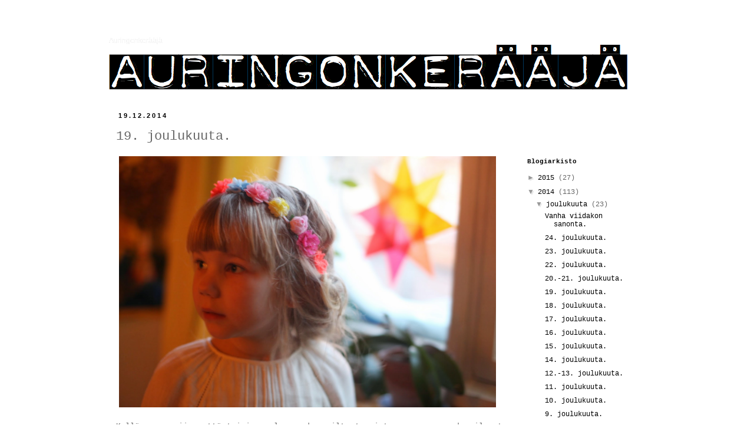

--- FILE ---
content_type: text/html; charset=UTF-8
request_url: https://auringonkeraaja.blogspot.com/2014/12/19-joulukuuta.html
body_size: 11511
content:
<!DOCTYPE html>
<html class='v2' dir='ltr' xmlns='http://www.w3.org/1999/xhtml' xmlns:b='http://www.google.com/2005/gml/b' xmlns:data='http://www.google.com/2005/gml/data' xmlns:expr='http://www.google.com/2005/gml/expr'>
<head>
<link href='https://www.blogger.com/static/v1/widgets/335934321-css_bundle_v2.css' rel='stylesheet' type='text/css'/>
<script type='text/javascript'>

  var _gaq = _gaq || [];
  _gaq.push(['_setAccount', 'UA-44734851-1']);
  _gaq.push(['_setDomainName', 'auringonkeraaja.blogspot.fi']);
  _gaq.push(['_setAllowLinker', true]);
  _gaq.push(['_trackPageview']);

  (function() {
    var ga = document.createElement('script'); ga.type = 'text/javascript'; ga.async = true;
    ga.src = ('https:' == document.location.protocol ? 'https://ssl' : 'http://www') + '.google-analytics.com/ga.js';
    var s = document.getElementsByTagName('script')[0]; s.parentNode.insertBefore(ga, s);
  })();

</script>
<meta content='width=1100' name='viewport'/>
<meta content='text/html; charset=UTF-8' http-equiv='Content-Type'/>
<meta content='blogger' name='generator'/>
<link href='https://auringonkeraaja.blogspot.com/favicon.ico' rel='icon' type='image/x-icon'/>
<link href='http://auringonkeraaja.blogspot.com/2014/12/19-joulukuuta.html' rel='canonical'/>
<link rel="alternate" type="application/atom+xml" title="Auringonkerääjä - Atom" href="https://auringonkeraaja.blogspot.com/feeds/posts/default" />
<link rel="alternate" type="application/rss+xml" title="Auringonkerääjä - RSS" href="https://auringonkeraaja.blogspot.com/feeds/posts/default?alt=rss" />
<link rel="service.post" type="application/atom+xml" title="Auringonkerääjä - Atom" href="https://draft.blogger.com/feeds/5002503383471277284/posts/default" />

<link rel="alternate" type="application/atom+xml" title="Auringonkerääjä - Atom" href="https://auringonkeraaja.blogspot.com/feeds/1644121989684960870/comments/default" />
<!--Can't find substitution for tag [blog.ieCssRetrofitLinks]-->
<link href='https://blogger.googleusercontent.com/img/b/R29vZ2xl/AVvXsEgcyPKTUnEP3akvmKuRBZGuyTjGhkqA7P-9qfLI2B-RnfTeI-d-3VRwiY4g8x35MdNHpbJqM1oeXspzWw1UqDu9XXUYDZTEVr897OHcpTmB9MlopI8ihCOq_ySUobSvN32L_gKp6Sd3XTsJ/s1600/IMG_9320.JPG' rel='image_src'/>
<meta content='http://auringonkeraaja.blogspot.com/2014/12/19-joulukuuta.html' property='og:url'/>
<meta content='19. joulukuuta.' property='og:title'/>
<meta content='   Kyllä se on niin, että toisinaan lapsen kasvoilta tunnistaa ne vauvavuoden ilmeet aivan täysin. Niin kuin tänään, kun aamulla laitettiin ...' property='og:description'/>
<meta content='https://blogger.googleusercontent.com/img/b/R29vZ2xl/AVvXsEgcyPKTUnEP3akvmKuRBZGuyTjGhkqA7P-9qfLI2B-RnfTeI-d-3VRwiY4g8x35MdNHpbJqM1oeXspzWw1UqDu9XXUYDZTEVr897OHcpTmB9MlopI8ihCOq_ySUobSvN32L_gKp6Sd3XTsJ/w1200-h630-p-k-no-nu/IMG_9320.JPG' property='og:image'/>
<title>Auringonkerääjä: 19. joulukuuta.</title>
<style id='page-skin-1' type='text/css'><!--
/*
-----------------------------------------------
Blogger Template Style
Name:     Simple
Designer: Blogger
URL:      www.blogger.com
----------------------------------------------- */
/* Content
----------------------------------------------- */
body {
font: normal normal 12px 'Courier New', Courier, FreeMono, monospace;
color: #666666;
background: #ffffff none repeat scroll top left;
padding: 0 0 0 0;
}
html body .region-inner {
min-width: 0;
max-width: 100%;
width: auto;
}
h2 {
font-size: 22px;
}
a:link {
text-decoration:none;
color: #000000;
}
a:visited {
text-decoration:none;
color: #000000;
}
a:hover {
text-decoration:underline;
color: #000000;
}
.body-fauxcolumn-outer .fauxcolumn-inner {
background: transparent none repeat scroll top left;
_background-image: none;
}
.body-fauxcolumn-outer .cap-top {
position: absolute;
z-index: 1;
height: 400px;
width: 100%;
}
.body-fauxcolumn-outer .cap-top .cap-left {
width: 100%;
background: transparent none repeat-x scroll top left;
_background-image: none;
}
.content-outer {
-moz-box-shadow: 0 0 0 rgba(0, 0, 0, .15);
-webkit-box-shadow: 0 0 0 rgba(0, 0, 0, .15);
-goog-ms-box-shadow: 0 0 0 #333333;
box-shadow: 0 0 0 rgba(0, 0, 0, .15);
margin-bottom: 1px;
}
.content-inner {
padding: 10px 40px;
}
.content-inner {
background-color: #ffffff;
}
/* Header
----------------------------------------------- */
.header-outer {
background: transparent none repeat-x scroll 0 -400px;
_background-image: none;
}
.Header h1 {
font: normal normal 12px 'Trebuchet MS',Trebuchet,Verdana,sans-serif;
color: #ffffff;
text-shadow: 0 0 0 rgba(0, 0, 0, .2);
}
.Header h1 a {
color: #ffffff;
}
.Header .description {
font-size: 18px;
color: #000000;
}
.header-inner .Header .titlewrapper {
padding: 22px 0;
}
.header-inner .Header .descriptionwrapper {
padding: 0 0;
}
/* Tabs
----------------------------------------------- */
.tabs-inner .section:first-child {
border-top: 0 solid #dddddd;
}
.tabs-inner .section:first-child ul {
margin-top: -1px;
border-top: 1px solid #dddddd;
border-left: 1px solid #dddddd;
border-right: 1px solid #dddddd;
}
.tabs-inner .widget ul {
background: transparent none repeat-x scroll 0 -800px;
_background-image: none;
border-bottom: 1px solid #dddddd;
margin-top: 0;
margin-left: -30px;
margin-right: -30px;
}
.tabs-inner .widget li a {
display: inline-block;
padding: .6em 1em;
font: normal normal 12px 'Courier New', Courier, FreeMono, monospace;
color: #000000;
border-left: 1px solid #ffffff;
border-right: 1px solid #dddddd;
}
.tabs-inner .widget li:first-child a {
border-left: none;
}
.tabs-inner .widget li.selected a, .tabs-inner .widget li a:hover {
color: #000000;
background-color: #eeeeee;
text-decoration: none;
}
/* Columns
----------------------------------------------- */
.main-outer {
border-top: 0 solid transparent;
}
.fauxcolumn-left-outer .fauxcolumn-inner {
border-right: 1px solid transparent;
}
.fauxcolumn-right-outer .fauxcolumn-inner {
border-left: 1px solid transparent;
}
/* Headings
----------------------------------------------- */
div.widget > h2,
div.widget h2.title {
margin: 0 0 1em 0;
font: normal bold 11px 'Courier New', Courier, FreeMono, monospace;
color: #000000;
}
/* Widgets
----------------------------------------------- */
.widget .zippy {
color: #999999;
text-shadow: 2px 2px 1px rgba(0, 0, 0, .1);
}
.widget .popular-posts ul {
list-style: none;
}
/* Posts
----------------------------------------------- */
h2.date-header {
font: normal bold 11px Arial, Tahoma, Helvetica, FreeSans, sans-serif;
}
.date-header span {
background-color: #ffffff;
color: #000000;
padding: 0.4em;
letter-spacing: 3px;
margin: inherit;
}
.main-inner {
padding-top: 35px;
padding-bottom: 65px;
}
.main-inner .column-center-inner {
padding: 0 0;
}
.main-inner .column-center-inner .section {
margin: 0 1em;
}
.post {
margin: 0 0 45px 0;
}
h3.post-title, .comments h4 {
font: normal normal 22px 'Courier New', Courier, FreeMono, monospace;
margin: .75em 0 0;
}
.post-body {
font-size: 110%;
line-height: 1.4;
position: relative;
}
.post-body img, .post-body .tr-caption-container, .Profile img, .Image img,
.BlogList .item-thumbnail img {
padding: 2px;
background: #ffffff;
border: 1px solid #000000;
-moz-box-shadow: 1px 1px 5px rgba(0, 0, 0, .1);
-webkit-box-shadow: 1px 1px 5px rgba(0, 0, 0, .1);
box-shadow: 1px 1px 5px rgba(0, 0, 0, .1);
}
.post-body img, .post-body .tr-caption-container {
padding: 5px;
}
.post-body .tr-caption-container {
color: #000000;
}
.post-body .tr-caption-container img {
padding: 0;
background: transparent;
border: none;
-moz-box-shadow: 0 0 0 rgba(0, 0, 0, .1);
-webkit-box-shadow: 0 0 0 rgba(0, 0, 0, .1);
box-shadow: 0 0 0 rgba(0, 0, 0, .1);
}
.post-header {
margin: 0 0 1.5em;
line-height: 1.6;
font-size: 90%;
}
.post-footer {
margin: 20px -2px 0;
padding: 5px 10px;
color: #000000;
background-color: #ffffff;
border-bottom: 1px solid #ffffff;
line-height: 1.6;
font-size: 90%;
}
#comments .comment-author {
padding-top: 1.5em;
border-top: 1px solid transparent;
background-position: 0 1.5em;
}
#comments .comment-author:first-child {
padding-top: 0;
border-top: none;
}
.avatar-image-container {
margin: .2em 0 0;
}
#comments .avatar-image-container img {
border: 1px solid #000000;
}
/* Comments
----------------------------------------------- */
.comments .comments-content .icon.blog-author {
background-repeat: no-repeat;
background-image: url([data-uri]);
}
.comments .comments-content .loadmore a {
border-top: 1px solid #999999;
border-bottom: 1px solid #999999;
}
.comments .comment-thread.inline-thread {
background-color: #ffffff;
}
.comments .continue {
border-top: 2px solid #999999;
}
/* Accents
---------------------------------------------- */
.section-columns td.columns-cell {
border-left: 1px solid transparent;
}
.blog-pager {
background: transparent url(//www.blogblog.com/1kt/simple/paging_dot.png) repeat-x scroll top center;
}
.blog-pager-older-link, .home-link,
.blog-pager-newer-link {
background-color: #ffffff;
padding: 5px;
}
.footer-outer {
border-top: 1px dashed #bbbbbb;
}
/* Mobile
----------------------------------------------- */
body.mobile  {
background-size: auto;
}
.mobile .body-fauxcolumn-outer {
background: transparent none repeat scroll top left;
}
.mobile .body-fauxcolumn-outer .cap-top {
background-size: 100% auto;
}
.mobile .content-outer {
-webkit-box-shadow: 0 0 3px rgba(0, 0, 0, .15);
box-shadow: 0 0 3px rgba(0, 0, 0, .15);
}
.mobile .tabs-inner .widget ul {
margin-left: 0;
margin-right: 0;
}
.mobile .post {
margin: 0;
}
.mobile .main-inner .column-center-inner .section {
margin: 0;
}
.mobile .date-header span {
padding: 0.1em 10px;
margin: 0 -10px;
}
.mobile h3.post-title {
margin: 0;
}
.mobile .blog-pager {
background: transparent none no-repeat scroll top center;
}
.mobile .footer-outer {
border-top: none;
}
.mobile .main-inner, .mobile .footer-inner {
background-color: #ffffff;
}
.mobile-index-contents {
color: #666666;
}
.mobile-link-button {
background-color: #000000;
}
.mobile-link-button a:link, .mobile-link-button a:visited {
color: #ffffff;
}
.mobile .tabs-inner .section:first-child {
border-top: none;
}
.mobile .tabs-inner .PageList .widget-content {
background-color: #eeeeee;
color: #000000;
border-top: 1px solid #dddddd;
border-bottom: 1px solid #dddddd;
}
.mobile .tabs-inner .PageList .widget-content .pagelist-arrow {
border-left: 1px solid #dddddd;
}
.post-body img, .post-body .tr-caption-container, .Profile img,
.Image img, .BlogList .item-thumbnail img {
border: 0px;
-moz-box-shadow: 0px 0px 0px rgba(0, 0, 0, .0);
-webkit-box-shadow: 0px 0px 0px rgba(0, 0, 0, .0);
box-shadow: 0px 0px 0px rgba(0, 0, 0, .0);
border-radius: 0px 0px 0px 0px;
background: none;
}
--></style>
<style id='template-skin-1' type='text/css'><!--
body {
min-width: 990px;
}
.content-outer, .content-fauxcolumn-outer, .region-inner {
min-width: 990px;
max-width: 990px;
_width: 990px;
}
.main-inner .columns {
padding-left: 0;
padding-right: 230px;
}
.main-inner .fauxcolumn-center-outer {
left: 0;
right: 230px;
/* IE6 does not respect left and right together */
_width: expression(this.parentNode.offsetWidth -
parseInt("0") -
parseInt("230px") + 'px');
}
.main-inner .fauxcolumn-left-outer {
width: 0;
}
.main-inner .fauxcolumn-right-outer {
width: 230px;
}
.main-inner .column-left-outer {
width: 0;
right: 100%;
margin-left: -0;
}
.main-inner .column-right-outer {
width: 230px;
margin-right: -230px;
}
#layout {
min-width: 0;
}
#layout .content-outer {
min-width: 0;
width: 800px;
}
#layout .region-inner {
min-width: 0;
width: auto;
}
--></style>
<link href='https://draft.blogger.com/dyn-css/authorization.css?targetBlogID=5002503383471277284&amp;zx=423157f6-67b5-42d9-9d83-713a87cdf529' media='none' onload='if(media!=&#39;all&#39;)media=&#39;all&#39;' rel='stylesheet'/><noscript><link href='https://draft.blogger.com/dyn-css/authorization.css?targetBlogID=5002503383471277284&amp;zx=423157f6-67b5-42d9-9d83-713a87cdf529' rel='stylesheet'/></noscript>
<meta name='google-adsense-platform-account' content='ca-host-pub-1556223355139109'/>
<meta name='google-adsense-platform-domain' content='blogspot.com'/>

</head>
<body class='loading variant-simplysimple'>
<div class='navbar no-items section' id='navbar'>
</div>
<div class='body-fauxcolumns'>
<div class='fauxcolumn-outer body-fauxcolumn-outer'>
<div class='cap-top'>
<div class='cap-left'></div>
<div class='cap-right'></div>
</div>
<div class='fauxborder-left'>
<div class='fauxborder-right'></div>
<div class='fauxcolumn-inner'>
</div>
</div>
<div class='cap-bottom'>
<div class='cap-left'></div>
<div class='cap-right'></div>
</div>
</div>
</div>
<div class='content'>
<div class='content-fauxcolumns'>
<div class='fauxcolumn-outer content-fauxcolumn-outer'>
<div class='cap-top'>
<div class='cap-left'></div>
<div class='cap-right'></div>
</div>
<div class='fauxborder-left'>
<div class='fauxborder-right'></div>
<div class='fauxcolumn-inner'>
</div>
</div>
<div class='cap-bottom'>
<div class='cap-left'></div>
<div class='cap-right'></div>
</div>
</div>
</div>
<div class='content-outer'>
<div class='content-cap-top cap-top'>
<div class='cap-left'></div>
<div class='cap-right'></div>
</div>
<div class='fauxborder-left content-fauxborder-left'>
<div class='fauxborder-right content-fauxborder-right'></div>
<div class='content-inner'>
<header>
<div class='header-outer'>
<div class='header-cap-top cap-top'>
<div class='cap-left'></div>
<div class='cap-right'></div>
</div>
<div class='fauxborder-left header-fauxborder-left'>
<div class='fauxborder-right header-fauxborder-right'></div>
<div class='region-inner header-inner'>
<div class='header section' id='header'><div class='widget Header' data-version='1' id='Header1'>
<div id='header-inner' style='background-image: url("https://blogger.googleusercontent.com/img/b/R29vZ2xl/AVvXsEgifmUGp5VXclx7LgKgMhVyvWFa91QmVPzzCfmCPTgV1h03xlQ99XRq4FEJXewcOLOrecr8rS77USfEZJliJeR-1MFSBJE3oxwcQRp_mYFThwpUKZ-pksNjMDgq65EYIEc5iERRkNhEaXo/s1600/Kuvankaappaus+2012-7-18+kello+22.17.56.png"); background-position: left; width: 880px; min-height: 115px; _height: 115px; background-repeat: no-repeat; '>
<div class='titlewrapper' style='background: transparent'>
<h1 class='title' style='background: transparent; border-width: 0px'>
<a href='https://auringonkeraaja.blogspot.com/'>
Auringonkerääjä
</a>
</h1>
</div>
<div class='descriptionwrapper'>
<p class='description'><span>
</span></p>
</div>
</div>
</div></div>
</div>
</div>
<div class='header-cap-bottom cap-bottom'>
<div class='cap-left'></div>
<div class='cap-right'></div>
</div>
</div>
</header>
<div class='tabs-outer'>
<div class='tabs-cap-top cap-top'>
<div class='cap-left'></div>
<div class='cap-right'></div>
</div>
<div class='fauxborder-left tabs-fauxborder-left'>
<div class='fauxborder-right tabs-fauxborder-right'></div>
<div class='region-inner tabs-inner'>
<div class='tabs no-items section' id='crosscol'></div>
<div class='tabs no-items section' id='crosscol-overflow'></div>
</div>
</div>
<div class='tabs-cap-bottom cap-bottom'>
<div class='cap-left'></div>
<div class='cap-right'></div>
</div>
</div>
<div class='main-outer'>
<div class='main-cap-top cap-top'>
<div class='cap-left'></div>
<div class='cap-right'></div>
</div>
<div class='fauxborder-left main-fauxborder-left'>
<div class='fauxborder-right main-fauxborder-right'></div>
<div class='region-inner main-inner'>
<div class='columns fauxcolumns'>
<div class='fauxcolumn-outer fauxcolumn-center-outer'>
<div class='cap-top'>
<div class='cap-left'></div>
<div class='cap-right'></div>
</div>
<div class='fauxborder-left'>
<div class='fauxborder-right'></div>
<div class='fauxcolumn-inner'>
</div>
</div>
<div class='cap-bottom'>
<div class='cap-left'></div>
<div class='cap-right'></div>
</div>
</div>
<div class='fauxcolumn-outer fauxcolumn-left-outer'>
<div class='cap-top'>
<div class='cap-left'></div>
<div class='cap-right'></div>
</div>
<div class='fauxborder-left'>
<div class='fauxborder-right'></div>
<div class='fauxcolumn-inner'>
</div>
</div>
<div class='cap-bottom'>
<div class='cap-left'></div>
<div class='cap-right'></div>
</div>
</div>
<div class='fauxcolumn-outer fauxcolumn-right-outer'>
<div class='cap-top'>
<div class='cap-left'></div>
<div class='cap-right'></div>
</div>
<div class='fauxborder-left'>
<div class='fauxborder-right'></div>
<div class='fauxcolumn-inner'>
</div>
</div>
<div class='cap-bottom'>
<div class='cap-left'></div>
<div class='cap-right'></div>
</div>
</div>
<!-- corrects IE6 width calculation -->
<div class='columns-inner'>
<div class='column-center-outer'>
<div class='column-center-inner'>
<div class='main section' id='main'><div class='widget Blog' data-version='1' id='Blog1'>
<div class='blog-posts hfeed'>

          <div class="date-outer">
        
<h2 class='date-header'><span>19.12.2014</span></h2>

          <div class="date-posts">
        
<div class='post-outer'>
<div class='post hentry' itemscope='itemscope' itemtype='http://schema.org/BlogPosting'>
<a name='1644121989684960870'></a>
<h3 class='post-title entry-title' itemprop='name'>
19. joulukuuta.
</h3>
<div class='post-header'>
<div class='post-header-line-1'></div>
</div>
<div class='post-body entry-content' id='post-body-1644121989684960870' itemprop='articleBody'>
<div class="separator" style="clear: both; text-align: center;">
<a href="https://blogger.googleusercontent.com/img/b/R29vZ2xl/AVvXsEgcyPKTUnEP3akvmKuRBZGuyTjGhkqA7P-9qfLI2B-RnfTeI-d-3VRwiY4g8x35MdNHpbJqM1oeXspzWw1UqDu9XXUYDZTEVr897OHcpTmB9MlopI8ihCOq_ySUobSvN32L_gKp6Sd3XTsJ/s1600/IMG_9320.JPG" imageanchor="1" style="clear: left; float: left; margin-bottom: 1em; margin-right: 1em;"><img border="0" height="426" src="https://blogger.googleusercontent.com/img/b/R29vZ2xl/AVvXsEgcyPKTUnEP3akvmKuRBZGuyTjGhkqA7P-9qfLI2B-RnfTeI-d-3VRwiY4g8x35MdNHpbJqM1oeXspzWw1UqDu9XXUYDZTEVr897OHcpTmB9MlopI8ihCOq_ySUobSvN32L_gKp6Sd3XTsJ/s1600/IMG_9320.JPG" width="640" /></a></div>
<div style="text-align: justify;">
Kyllä se on niin, että toisinaan lapsen kasvoilta tunnistaa ne vauvavuoden ilmeet aivan täysin. Niin kuin tänään, kun aamulla laitettiin Aurinkoisen hiuksiin kiharaa ja valkoista juhlaleninkiä päälle. Mentiin joulujuhlaan. Ihmetyksen pystyi lukemaan lapsen kasvoilta.</div>
<div style="text-align: justify;">
<br /></div>
<div style="text-align: justify;">
Kotiin tultua piti laulaa pullavarpaalle päiväunilauluksi: "Se allihuuppa." Ja minä tyttö lauloin, molemmilla kotimaisilla.&nbsp;</div>
<div style="text-align: justify;">
<br /></div>
<div style="text-align: justify;">
Onkohan mistään muusta juhlasta niin paljon lauluja kuin joulusta?</div>
<div style='clear: both;'></div>
</div>
<div class='post-footer'>
<div class='post-footer-line post-footer-line-1'><span class='post-author vcard'>
Luonut
<span class='fn'>
<a href='https://draft.blogger.com/profile/12699974462493670840' itemprop='author' rel='author' title='author profile'>
Unknown
</a>
</span>
</span>
<span class='post-timestamp'>
klo
<a class='timestamp-link' href='https://auringonkeraaja.blogspot.com/2014/12/19-joulukuuta.html' itemprop='url' rel='bookmark' title='permanent link'><abbr class='published' itemprop='datePublished' title='2014-12-19T22:55:00+02:00'>22.55</abbr></a>
</span>
<span class='post-comment-link'>
</span>
<span class='post-icons'>
<span class='item-control blog-admin pid-777184234'>
<a href='https://draft.blogger.com/post-edit.g?blogID=5002503383471277284&postID=1644121989684960870&from=pencil' title='Muokkaa tekstiä'>
<img alt='' class='icon-action' height='18' src='https://resources.blogblog.com/img/icon18_edit_allbkg.gif' width='18'/>
</a>
</span>
</span>
<div class='post-share-buttons goog-inline-block'>
<a class='goog-inline-block share-button sb-email' href='https://draft.blogger.com/share-post.g?blogID=5002503383471277284&postID=1644121989684960870&target=email' target='_blank' title='Kohteen lähettäminen sähköpostitse'><span class='share-button-link-text'>Kohteen lähettäminen sähköpostitse</span></a><a class='goog-inline-block share-button sb-blog' href='https://draft.blogger.com/share-post.g?blogID=5002503383471277284&postID=1644121989684960870&target=blog' onclick='window.open(this.href, "_blank", "height=270,width=475"); return false;' target='_blank' title='Bloggaa tästä!'><span class='share-button-link-text'>Bloggaa tästä!</span></a><a class='goog-inline-block share-button sb-twitter' href='https://draft.blogger.com/share-post.g?blogID=5002503383471277284&postID=1644121989684960870&target=twitter' target='_blank' title='Jaa X:ssä'><span class='share-button-link-text'>Jaa X:ssä</span></a><a class='goog-inline-block share-button sb-facebook' href='https://draft.blogger.com/share-post.g?blogID=5002503383471277284&postID=1644121989684960870&target=facebook' onclick='window.open(this.href, "_blank", "height=430,width=640"); return false;' target='_blank' title='Jaa Facebookiin'><span class='share-button-link-text'>Jaa Facebookiin</span></a><a class='goog-inline-block share-button sb-pinterest' href='https://draft.blogger.com/share-post.g?blogID=5002503383471277284&postID=1644121989684960870&target=pinterest' target='_blank' title='Jaa Pinterestiin'><span class='share-button-link-text'>Jaa Pinterestiin</span></a>
</div>
</div>
<div class='post-footer-line post-footer-line-2'><span class='post-labels'>
Tunnisteet:
<a href='https://auringonkeraaja.blogspot.com/search/label/joulu' rel='tag'>joulu</a>,
<a href='https://auringonkeraaja.blogspot.com/search/label/joulukalenteri' rel='tag'>joulukalenteri</a>,
<a href='https://auringonkeraaja.blogspot.com/search/label/lapset' rel='tag'>lapset</a>
</span>
</div>
<div class='post-footer-line post-footer-line-3'></div>
</div>
</div>
<div class='comments' id='comments'>
<a name='comments'></a>
<h4>Ei kommentteja:</h4>
<div id='Blog1_comments-block-wrapper'>
<dl class='avatar-comment-indent' id='comments-block'>
</dl>
</div>
<p class='comment-footer'>
<div class='comment-form'>
<a name='comment-form'></a>
<h4 id='comment-post-message'>Lähetä kommentti</h4>
<p>
</p>
<a href='https://draft.blogger.com/comment/frame/5002503383471277284?po=1644121989684960870&hl=fi&saa=85391&origin=https://auringonkeraaja.blogspot.com' id='comment-editor-src'></a>
<iframe allowtransparency='true' class='blogger-iframe-colorize blogger-comment-from-post' frameborder='0' height='410px' id='comment-editor' name='comment-editor' src='' width='100%'></iframe>
<script src='https://www.blogger.com/static/v1/jsbin/2830521187-comment_from_post_iframe.js' type='text/javascript'></script>
<script type='text/javascript'>
      BLOG_CMT_createIframe('https://draft.blogger.com/rpc_relay.html');
    </script>
</div>
</p>
</div>
</div>

        </div></div>
      
</div>
<div class='blog-pager' id='blog-pager'>
<span id='blog-pager-newer-link'>
<a class='blog-pager-newer-link' href='https://auringonkeraaja.blogspot.com/2014/12/20-21-joulukuuta.html' id='Blog1_blog-pager-newer-link' title='Uudempi teksti'>Uudempi teksti</a>
</span>
<span id='blog-pager-older-link'>
<a class='blog-pager-older-link' href='https://auringonkeraaja.blogspot.com/2014/12/18-joulukuuta.html' id='Blog1_blog-pager-older-link' title='Vanhempi viesti'>Vanhempi viesti</a>
</span>
<a class='home-link' href='https://auringonkeraaja.blogspot.com/'>Etusivu</a>
</div>
<div class='clear'></div>
<div class='post-feeds'>
<div class='feed-links'>
Tilaa:
<a class='feed-link' href='https://auringonkeraaja.blogspot.com/feeds/1644121989684960870/comments/default' target='_blank' type='application/atom+xml'>Lähetä kommentteja (Atom)</a>
</div>
</div>
</div></div>
</div>
</div>
<div class='column-left-outer'>
<div class='column-left-inner'>
<aside>
</aside>
</div>
</div>
<div class='column-right-outer'>
<div class='column-right-inner'>
<aside>
<div class='sidebar section' id='sidebar-right-1'><div class='widget Text' data-version='1' id='Text1'>
<div class='widget-content'>
<div><br /></div><span style="color:#ffffff;"><div><span style="font-size:100%;"><br /></span></div><div><span style="font-size:100%;">n</span></div></span>
</div>
<div class='clear'></div>
</div><div class='widget BlogArchive' data-version='1' id='BlogArchive1'>
<h2>Blogiarkisto</h2>
<div class='widget-content'>
<div id='ArchiveList'>
<div id='BlogArchive1_ArchiveList'>
<ul class='hierarchy'>
<li class='archivedate collapsed'>
<a class='toggle' href='javascript:void(0)'>
<span class='zippy'>

        &#9658;&#160;
      
</span>
</a>
<a class='post-count-link' href='https://auringonkeraaja.blogspot.com/2015/'>
2015
</a>
<span class='post-count' dir='ltr'>(27)</span>
<ul class='hierarchy'>
<li class='archivedate collapsed'>
<a class='toggle' href='javascript:void(0)'>
<span class='zippy'>

        &#9658;&#160;
      
</span>
</a>
<a class='post-count-link' href='https://auringonkeraaja.blogspot.com/2015/04/'>
huhtikuuta
</a>
<span class='post-count' dir='ltr'>(2)</span>
</li>
</ul>
<ul class='hierarchy'>
<li class='archivedate collapsed'>
<a class='toggle' href='javascript:void(0)'>
<span class='zippy'>

        &#9658;&#160;
      
</span>
</a>
<a class='post-count-link' href='https://auringonkeraaja.blogspot.com/2015/03/'>
maaliskuuta
</a>
<span class='post-count' dir='ltr'>(8)</span>
</li>
</ul>
<ul class='hierarchy'>
<li class='archivedate collapsed'>
<a class='toggle' href='javascript:void(0)'>
<span class='zippy'>

        &#9658;&#160;
      
</span>
</a>
<a class='post-count-link' href='https://auringonkeraaja.blogspot.com/2015/02/'>
helmikuuta
</a>
<span class='post-count' dir='ltr'>(6)</span>
</li>
</ul>
<ul class='hierarchy'>
<li class='archivedate collapsed'>
<a class='toggle' href='javascript:void(0)'>
<span class='zippy'>

        &#9658;&#160;
      
</span>
</a>
<a class='post-count-link' href='https://auringonkeraaja.blogspot.com/2015/01/'>
tammikuuta
</a>
<span class='post-count' dir='ltr'>(11)</span>
</li>
</ul>
</li>
</ul>
<ul class='hierarchy'>
<li class='archivedate expanded'>
<a class='toggle' href='javascript:void(0)'>
<span class='zippy toggle-open'>

        &#9660;&#160;
      
</span>
</a>
<a class='post-count-link' href='https://auringonkeraaja.blogspot.com/2014/'>
2014
</a>
<span class='post-count' dir='ltr'>(113)</span>
<ul class='hierarchy'>
<li class='archivedate expanded'>
<a class='toggle' href='javascript:void(0)'>
<span class='zippy toggle-open'>

        &#9660;&#160;
      
</span>
</a>
<a class='post-count-link' href='https://auringonkeraaja.blogspot.com/2014/12/'>
joulukuuta
</a>
<span class='post-count' dir='ltr'>(23)</span>
<ul class='posts'>
<li><a href='https://auringonkeraaja.blogspot.com/2014/12/vanha-viidakon-sanonta.html'>Vanha viidakon sanonta.</a></li>
<li><a href='https://auringonkeraaja.blogspot.com/2014/12/24-joulukuuta.html'>24. joulukuuta.</a></li>
<li><a href='https://auringonkeraaja.blogspot.com/2014/12/23-joulukuuta.html'>23. joulukuuta.</a></li>
<li><a href='https://auringonkeraaja.blogspot.com/2014/12/22-joulukuuta.html'>22. joulukuuta.</a></li>
<li><a href='https://auringonkeraaja.blogspot.com/2014/12/20-21-joulukuuta.html'>20.-21. joulukuuta.</a></li>
<li><a href='https://auringonkeraaja.blogspot.com/2014/12/19-joulukuuta.html'>19. joulukuuta.</a></li>
<li><a href='https://auringonkeraaja.blogspot.com/2014/12/18-joulukuuta.html'>18. joulukuuta.</a></li>
<li><a href='https://auringonkeraaja.blogspot.com/2014/12/17-joulukuuta.html'>17. joulukuuta.</a></li>
<li><a href='https://auringonkeraaja.blogspot.com/2014/12/16-joulukuuta.html'>16. joulukuuta.</a></li>
<li><a href='https://auringonkeraaja.blogspot.com/2014/12/15-joulukuuta.html'>15. joulukuuta.</a></li>
<li><a href='https://auringonkeraaja.blogspot.com/2014/12/14-joulukuuta.html'>14. joulukuuta.</a></li>
<li><a href='https://auringonkeraaja.blogspot.com/2014/12/12-13-joulukuuta.html'>12.-13. joulukuuta.</a></li>
<li><a href='https://auringonkeraaja.blogspot.com/2014/12/11-joulukuuta.html'>11. joulukuuta.</a></li>
<li><a href='https://auringonkeraaja.blogspot.com/2014/12/10-joulukuuta.html'>10. joulukuuta.</a></li>
<li><a href='https://auringonkeraaja.blogspot.com/2014/12/9-joulukuuta.html'>9. joulukuuta.</a></li>
<li><a href='https://auringonkeraaja.blogspot.com/2014/12/8-joulukuuta.html'>8. joulukuuta.</a></li>
<li><a href='https://auringonkeraaja.blogspot.com/2014/12/7-joulukuuta.html'>7. joulukuuta.</a></li>
<li><a href='https://auringonkeraaja.blogspot.com/2014/12/6-joulukuuta.html'>6. joulukuuta.</a></li>
<li><a href='https://auringonkeraaja.blogspot.com/2014/12/5-joulukuuta.html'>5. joulukuuta.</a></li>
<li><a href='https://auringonkeraaja.blogspot.com/2014/12/5-joulukuuta-soft-footsteps-in-december.html'>4. joulukuuta. Soft footsteps in December.</a></li>
<li><a href='https://auringonkeraaja.blogspot.com/2014/12/3-joulukuuta.html'>3. joulukuuta.</a></li>
<li><a href='https://auringonkeraaja.blogspot.com/2014/12/2-joulukuuta-aitiyden-saannot-minulta.html'>2. joulukuuta. Äitiyden säännöt minulta minulle.</a></li>
<li><a href='https://auringonkeraaja.blogspot.com/2014/12/1-joulukuuta.html'>1. joulukuuta.</a></li>
</ul>
</li>
</ul>
<ul class='hierarchy'>
<li class='archivedate collapsed'>
<a class='toggle' href='javascript:void(0)'>
<span class='zippy'>

        &#9658;&#160;
      
</span>
</a>
<a class='post-count-link' href='https://auringonkeraaja.blogspot.com/2014/11/'>
marraskuuta
</a>
<span class='post-count' dir='ltr'>(3)</span>
</li>
</ul>
<ul class='hierarchy'>
<li class='archivedate collapsed'>
<a class='toggle' href='javascript:void(0)'>
<span class='zippy'>

        &#9658;&#160;
      
</span>
</a>
<a class='post-count-link' href='https://auringonkeraaja.blogspot.com/2014/10/'>
lokakuuta
</a>
<span class='post-count' dir='ltr'>(16)</span>
</li>
</ul>
<ul class='hierarchy'>
<li class='archivedate collapsed'>
<a class='toggle' href='javascript:void(0)'>
<span class='zippy'>

        &#9658;&#160;
      
</span>
</a>
<a class='post-count-link' href='https://auringonkeraaja.blogspot.com/2014/09/'>
syyskuuta
</a>
<span class='post-count' dir='ltr'>(8)</span>
</li>
</ul>
<ul class='hierarchy'>
<li class='archivedate collapsed'>
<a class='toggle' href='javascript:void(0)'>
<span class='zippy'>

        &#9658;&#160;
      
</span>
</a>
<a class='post-count-link' href='https://auringonkeraaja.blogspot.com/2014/08/'>
elokuuta
</a>
<span class='post-count' dir='ltr'>(8)</span>
</li>
</ul>
<ul class='hierarchy'>
<li class='archivedate collapsed'>
<a class='toggle' href='javascript:void(0)'>
<span class='zippy'>

        &#9658;&#160;
      
</span>
</a>
<a class='post-count-link' href='https://auringonkeraaja.blogspot.com/2014/07/'>
heinäkuuta
</a>
<span class='post-count' dir='ltr'>(5)</span>
</li>
</ul>
<ul class='hierarchy'>
<li class='archivedate collapsed'>
<a class='toggle' href='javascript:void(0)'>
<span class='zippy'>

        &#9658;&#160;
      
</span>
</a>
<a class='post-count-link' href='https://auringonkeraaja.blogspot.com/2014/06/'>
kesäkuuta
</a>
<span class='post-count' dir='ltr'>(10)</span>
</li>
</ul>
<ul class='hierarchy'>
<li class='archivedate collapsed'>
<a class='toggle' href='javascript:void(0)'>
<span class='zippy'>

        &#9658;&#160;
      
</span>
</a>
<a class='post-count-link' href='https://auringonkeraaja.blogspot.com/2014/05/'>
toukokuuta
</a>
<span class='post-count' dir='ltr'>(9)</span>
</li>
</ul>
<ul class='hierarchy'>
<li class='archivedate collapsed'>
<a class='toggle' href='javascript:void(0)'>
<span class='zippy'>

        &#9658;&#160;
      
</span>
</a>
<a class='post-count-link' href='https://auringonkeraaja.blogspot.com/2014/04/'>
huhtikuuta
</a>
<span class='post-count' dir='ltr'>(7)</span>
</li>
</ul>
<ul class='hierarchy'>
<li class='archivedate collapsed'>
<a class='toggle' href='javascript:void(0)'>
<span class='zippy'>

        &#9658;&#160;
      
</span>
</a>
<a class='post-count-link' href='https://auringonkeraaja.blogspot.com/2014/03/'>
maaliskuuta
</a>
<span class='post-count' dir='ltr'>(7)</span>
</li>
</ul>
<ul class='hierarchy'>
<li class='archivedate collapsed'>
<a class='toggle' href='javascript:void(0)'>
<span class='zippy'>

        &#9658;&#160;
      
</span>
</a>
<a class='post-count-link' href='https://auringonkeraaja.blogspot.com/2014/02/'>
helmikuuta
</a>
<span class='post-count' dir='ltr'>(9)</span>
</li>
</ul>
<ul class='hierarchy'>
<li class='archivedate collapsed'>
<a class='toggle' href='javascript:void(0)'>
<span class='zippy'>

        &#9658;&#160;
      
</span>
</a>
<a class='post-count-link' href='https://auringonkeraaja.blogspot.com/2014/01/'>
tammikuuta
</a>
<span class='post-count' dir='ltr'>(8)</span>
</li>
</ul>
</li>
</ul>
<ul class='hierarchy'>
<li class='archivedate collapsed'>
<a class='toggle' href='javascript:void(0)'>
<span class='zippy'>

        &#9658;&#160;
      
</span>
</a>
<a class='post-count-link' href='https://auringonkeraaja.blogspot.com/2013/'>
2013
</a>
<span class='post-count' dir='ltr'>(73)</span>
<ul class='hierarchy'>
<li class='archivedate collapsed'>
<a class='toggle' href='javascript:void(0)'>
<span class='zippy'>

        &#9658;&#160;
      
</span>
</a>
<a class='post-count-link' href='https://auringonkeraaja.blogspot.com/2013/12/'>
joulukuuta
</a>
<span class='post-count' dir='ltr'>(24)</span>
</li>
</ul>
<ul class='hierarchy'>
<li class='archivedate collapsed'>
<a class='toggle' href='javascript:void(0)'>
<span class='zippy'>

        &#9658;&#160;
      
</span>
</a>
<a class='post-count-link' href='https://auringonkeraaja.blogspot.com/2013/11/'>
marraskuuta
</a>
<span class='post-count' dir='ltr'>(13)</span>
</li>
</ul>
<ul class='hierarchy'>
<li class='archivedate collapsed'>
<a class='toggle' href='javascript:void(0)'>
<span class='zippy'>

        &#9658;&#160;
      
</span>
</a>
<a class='post-count-link' href='https://auringonkeraaja.blogspot.com/2013/10/'>
lokakuuta
</a>
<span class='post-count' dir='ltr'>(11)</span>
</li>
</ul>
<ul class='hierarchy'>
<li class='archivedate collapsed'>
<a class='toggle' href='javascript:void(0)'>
<span class='zippy'>

        &#9658;&#160;
      
</span>
</a>
<a class='post-count-link' href='https://auringonkeraaja.blogspot.com/2013/09/'>
syyskuuta
</a>
<span class='post-count' dir='ltr'>(10)</span>
</li>
</ul>
<ul class='hierarchy'>
<li class='archivedate collapsed'>
<a class='toggle' href='javascript:void(0)'>
<span class='zippy'>

        &#9658;&#160;
      
</span>
</a>
<a class='post-count-link' href='https://auringonkeraaja.blogspot.com/2013/08/'>
elokuuta
</a>
<span class='post-count' dir='ltr'>(1)</span>
</li>
</ul>
<ul class='hierarchy'>
<li class='archivedate collapsed'>
<a class='toggle' href='javascript:void(0)'>
<span class='zippy'>

        &#9658;&#160;
      
</span>
</a>
<a class='post-count-link' href='https://auringonkeraaja.blogspot.com/2013/07/'>
heinäkuuta
</a>
<span class='post-count' dir='ltr'>(5)</span>
</li>
</ul>
<ul class='hierarchy'>
<li class='archivedate collapsed'>
<a class='toggle' href='javascript:void(0)'>
<span class='zippy'>

        &#9658;&#160;
      
</span>
</a>
<a class='post-count-link' href='https://auringonkeraaja.blogspot.com/2013/06/'>
kesäkuuta
</a>
<span class='post-count' dir='ltr'>(5)</span>
</li>
</ul>
<ul class='hierarchy'>
<li class='archivedate collapsed'>
<a class='toggle' href='javascript:void(0)'>
<span class='zippy'>

        &#9658;&#160;
      
</span>
</a>
<a class='post-count-link' href='https://auringonkeraaja.blogspot.com/2013/04/'>
huhtikuuta
</a>
<span class='post-count' dir='ltr'>(2)</span>
</li>
</ul>
<ul class='hierarchy'>
<li class='archivedate collapsed'>
<a class='toggle' href='javascript:void(0)'>
<span class='zippy'>

        &#9658;&#160;
      
</span>
</a>
<a class='post-count-link' href='https://auringonkeraaja.blogspot.com/2013/03/'>
maaliskuuta
</a>
<span class='post-count' dir='ltr'>(2)</span>
</li>
</ul>
</li>
</ul>
<ul class='hierarchy'>
<li class='archivedate collapsed'>
<a class='toggle' href='javascript:void(0)'>
<span class='zippy'>

        &#9658;&#160;
      
</span>
</a>
<a class='post-count-link' href='https://auringonkeraaja.blogspot.com/2012/'>
2012
</a>
<span class='post-count' dir='ltr'>(28)</span>
<ul class='hierarchy'>
<li class='archivedate collapsed'>
<a class='toggle' href='javascript:void(0)'>
<span class='zippy'>

        &#9658;&#160;
      
</span>
</a>
<a class='post-count-link' href='https://auringonkeraaja.blogspot.com/2012/11/'>
marraskuuta
</a>
<span class='post-count' dir='ltr'>(3)</span>
</li>
</ul>
<ul class='hierarchy'>
<li class='archivedate collapsed'>
<a class='toggle' href='javascript:void(0)'>
<span class='zippy'>

        &#9658;&#160;
      
</span>
</a>
<a class='post-count-link' href='https://auringonkeraaja.blogspot.com/2012/10/'>
lokakuuta
</a>
<span class='post-count' dir='ltr'>(4)</span>
</li>
</ul>
<ul class='hierarchy'>
<li class='archivedate collapsed'>
<a class='toggle' href='javascript:void(0)'>
<span class='zippy'>

        &#9658;&#160;
      
</span>
</a>
<a class='post-count-link' href='https://auringonkeraaja.blogspot.com/2012/09/'>
syyskuuta
</a>
<span class='post-count' dir='ltr'>(7)</span>
</li>
</ul>
<ul class='hierarchy'>
<li class='archivedate collapsed'>
<a class='toggle' href='javascript:void(0)'>
<span class='zippy'>

        &#9658;&#160;
      
</span>
</a>
<a class='post-count-link' href='https://auringonkeraaja.blogspot.com/2012/08/'>
elokuuta
</a>
<span class='post-count' dir='ltr'>(7)</span>
</li>
</ul>
<ul class='hierarchy'>
<li class='archivedate collapsed'>
<a class='toggle' href='javascript:void(0)'>
<span class='zippy'>

        &#9658;&#160;
      
</span>
</a>
<a class='post-count-link' href='https://auringonkeraaja.blogspot.com/2012/07/'>
heinäkuuta
</a>
<span class='post-count' dir='ltr'>(7)</span>
</li>
</ul>
</li>
</ul>
</div>
</div>
<div class='clear'></div>
</div>
</div><div class='widget Text' data-version='1' id='Text2'>
<div class='widget-content'>
<div><span style="font-size:100%;">Kynä, kamera, kahvikuppi. Neulepuikot, villalanka ja viisi lasta. Auringonkerääjä on blogi suurperheen äidin arjesta.</span></div><div><br /></div><div>Email: </div><div>auringonkeraaja@gmail.com</div>
</div>
<div class='clear'></div>
</div><div class='widget HTML' data-version='1' id='HTML1'>
<div class='widget-content'>
<a title="Follow Auringonkerääjä on Bloglovin" href="http://www.bloglovin.com/en/blog/3903920"><img alt="Follow on Bloglovin" src="https://lh3.googleusercontent.com/blogger_img_proxy/AEn0k_t44o0Yst5aZTfXAW-TzzanhaRCeaCOABbnkYZjIkURhp98ryjqJs3bOpPl4EMrVrV2-CmbtwNOyvQtR3U04i7XtbeoxUdY99nN1L_X5b97SREuGpDWvfFA_607oBecoa-vZm85mnYT=s0-d" border="0"></a>
</div>
<div class='clear'></div>
</div><div class='widget Label' data-version='1' id='Label1'>
<div class='widget-content cloud-label-widget-content'>
<span class='label-size label-size-3'>
<a dir='ltr' href='https://auringonkeraaja.blogspot.com/search/label/Arabia'>Arabia</a>
</span>
<span class='label-size label-size-5'>
<a dir='ltr' href='https://auringonkeraaja.blogspot.com/search/label/arki'>arki</a>
</span>
<span class='label-size label-size-4'>
<a dir='ltr' href='https://auringonkeraaja.blogspot.com/search/label/astiat'>astiat</a>
</span>
<span class='label-size label-size-5'>
<a dir='ltr' href='https://auringonkeraaja.blogspot.com/search/label/elo'>elo</a>
</span>
<span class='label-size label-size-3'>
<a dir='ltr' href='https://auringonkeraaja.blogspot.com/search/label/el%C3%A4imet'>eläimet</a>
</span>
<span class='label-size label-size-3'>
<a dir='ltr' href='https://auringonkeraaja.blogspot.com/search/label/english'>english</a>
</span>
<span class='label-size label-size-3'>
<a dir='ltr' href='https://auringonkeraaja.blogspot.com/search/label/haaveet'>haaveet</a>
</span>
<span class='label-size label-size-2'>
<a dir='ltr' href='https://auringonkeraaja.blogspot.com/search/label/hattu'>hattu</a>
</span>
<span class='label-size label-size-2'>
<a dir='ltr' href='https://auringonkeraaja.blogspot.com/search/label/huivi'>huivi</a>
</span>
<span class='label-size label-size-4'>
<a dir='ltr' href='https://auringonkeraaja.blogspot.com/search/label/ihmiset'>ihmiset</a>
</span>
<span class='label-size label-size-3'>
<a dir='ltr' href='https://auringonkeraaja.blogspot.com/search/label/Iittala'>Iittala</a>
</span>
<span class='label-size label-size-4'>
<a dir='ltr' href='https://auringonkeraaja.blogspot.com/search/label/itse%20tehty'>itse tehty</a>
</span>
<span class='label-size label-size-4'>
<a dir='ltr' href='https://auringonkeraaja.blogspot.com/search/label/joulu'>joulu</a>
</span>
<span class='label-size label-size-4'>
<a dir='ltr' href='https://auringonkeraaja.blogspot.com/search/label/joulukalenteri'>joulukalenteri</a>
</span>
<span class='label-size label-size-1'>
<a dir='ltr' href='https://auringonkeraaja.blogspot.com/search/label/juomat'>juomat</a>
</span>
<span class='label-size label-size-1'>
<a dir='ltr' href='https://auringonkeraaja.blogspot.com/search/label/j%C3%A4m%C3%A4lankajuttu'>jämälankajuttu</a>
</span>
<span class='label-size label-size-3'>
<a dir='ltr' href='https://auringonkeraaja.blogspot.com/search/label/kakku'>kakku</a>
</span>
<span class='label-size label-size-2'>
<a dir='ltr' href='https://auringonkeraaja.blogspot.com/search/label/kauluri'>kauluri</a>
</span>
<span class='label-size label-size-3'>
<a dir='ltr' href='https://auringonkeraaja.blogspot.com/search/label/kaupunki'>kaupunki</a>
</span>
<span class='label-size label-size-3'>
<a dir='ltr' href='https://auringonkeraaja.blogspot.com/search/label/kaverilla'>kaverilla</a>
</span>
<span class='label-size label-size-4'>
<a dir='ltr' href='https://auringonkeraaja.blogspot.com/search/label/Keitti%C3%B6'>Keittiö</a>
</span>
<span class='label-size label-size-2'>
<a dir='ltr' href='https://auringonkeraaja.blogspot.com/search/label/kev%C3%A4t'>kevät</a>
</span>
<span class='label-size label-size-3'>
<a dir='ltr' href='https://auringonkeraaja.blogspot.com/search/label/kirja'>kirja</a>
</span>
<span class='label-size label-size-2'>
<a dir='ltr' href='https://auringonkeraaja.blogspot.com/search/label/kirpputori'>kirpputori</a>
</span>
<span class='label-size label-size-4'>
<a dir='ltr' href='https://auringonkeraaja.blogspot.com/search/label/koti'>koti</a>
</span>
<span class='label-size label-size-2'>
<a dir='ltr' href='https://auringonkeraaja.blogspot.com/search/label/kotimaanmatkailu'>kotimaanmatkailu</a>
</span>
<span class='label-size label-size-2'>
<a dir='ltr' href='https://auringonkeraaja.blogspot.com/search/label/Kotoliving'>Kotoliving</a>
</span>
<span class='label-size label-size-2'>
<a dir='ltr' href='https://auringonkeraaja.blogspot.com/search/label/kylpyhuone'>kylpyhuone</a>
</span>
<span class='label-size label-size-4'>
<a dir='ltr' href='https://auringonkeraaja.blogspot.com/search/label/langat'>langat</a>
</span>
<span class='label-size label-size-3'>
<a dir='ltr' href='https://auringonkeraaja.blogspot.com/search/label/lankakauppa'>lankakauppa</a>
</span>
<span class='label-size label-size-2'>
<a dir='ltr' href='https://auringonkeraaja.blogspot.com/search/label/lapaset'>lapaset</a>
</span>
<span class='label-size label-size-5'>
<a dir='ltr' href='https://auringonkeraaja.blogspot.com/search/label/lapset'>lapset</a>
</span>
<span class='label-size label-size-2'>
<a dir='ltr' href='https://auringonkeraaja.blogspot.com/search/label/lapset%20suurperhe'>lapset suurperhe</a>
</span>
<span class='label-size label-size-3'>
<a dir='ltr' href='https://auringonkeraaja.blogspot.com/search/label/lasikuisti'>lasikuisti</a>
</span>
<span class='label-size label-size-3'>
<a dir='ltr' href='https://auringonkeraaja.blogspot.com/search/label/lista'>lista</a>
</span>
<span class='label-size label-size-3'>
<a dir='ltr' href='https://auringonkeraaja.blogspot.com/search/label/loma'>loma</a>
</span>
<span class='label-size label-size-2'>
<a dir='ltr' href='https://auringonkeraaja.blogspot.com/search/label/l%C3%B6yd%C3%B6t'>löydöt</a>
</span>
<span class='label-size label-size-3'>
<a dir='ltr' href='https://auringonkeraaja.blogspot.com/search/label/Marimekko'>Marimekko</a>
</span>
<span class='label-size label-size-1'>
<a dir='ltr' href='https://auringonkeraaja.blogspot.com/search/label/messut'>messut</a>
</span>
<span class='label-size label-size-3'>
<a dir='ltr' href='https://auringonkeraaja.blogspot.com/search/label/mets%C3%A4'>metsä</a>
</span>
<span class='label-size label-size-4'>
<a dir='ltr' href='https://auringonkeraaja.blogspot.com/search/label/min%C3%A4'>minä</a>
</span>
<span class='label-size label-size-4'>
<a dir='ltr' href='https://auringonkeraaja.blogspot.com/search/label/muistot'>muistot</a>
</span>
<span class='label-size label-size-2'>
<a dir='ltr' href='https://auringonkeraaja.blogspot.com/search/label/neuletakki'>neuletakki</a>
</span>
<span class='label-size label-size-4'>
<a dir='ltr' href='https://auringonkeraaja.blogspot.com/search/label/neulominen'>neulominen</a>
</span>
<span class='label-size label-size-4'>
<a dir='ltr' href='https://auringonkeraaja.blogspot.com/search/label/neulonta'>neulonta</a>
</span>
<span class='label-size label-size-2'>
<a dir='ltr' href='https://auringonkeraaja.blogspot.com/search/label/ohje'>ohje</a>
</span>
<span class='label-size label-size-1'>
<a dir='ltr' href='https://auringonkeraaja.blogspot.com/search/label/ompelu'>ompelu</a>
</span>
<span class='label-size label-size-4'>
<a dir='ltr' href='https://auringonkeraaja.blogspot.com/search/label/paikat'>paikat</a>
</span>
<span class='label-size label-size-2'>
<a dir='ltr' href='https://auringonkeraaja.blogspot.com/search/label/parisuhde'>parisuhde</a>
</span>
<span class='label-size label-size-4'>
<a dir='ltr' href='https://auringonkeraaja.blogspot.com/search/label/perhe'>perhe</a>
</span>
<span class='label-size label-size-2'>
<a dir='ltr' href='https://auringonkeraaja.blogspot.com/search/label/pusero'>pusero</a>
</span>
<span class='label-size label-size-3'>
<a dir='ltr' href='https://auringonkeraaja.blogspot.com/search/label/puutarha'>puutarha</a>
</span>
<span class='label-size label-size-1'>
<a dir='ltr' href='https://auringonkeraaja.blogspot.com/search/label/raakasuklaa'>raakasuklaa</a>
</span>
<span class='label-size label-size-3'>
<a dir='ltr' href='https://auringonkeraaja.blogspot.com/search/label/remontti'>remontti</a>
</span>
<span class='label-size label-size-3'>
<a dir='ltr' href='https://auringonkeraaja.blogspot.com/search/label/resepti'>resepti</a>
</span>
<span class='label-size label-size-3'>
<a dir='ltr' href='https://auringonkeraaja.blogspot.com/search/label/ruoka'>ruoka</a>
</span>
<span class='label-size label-size-1'>
<a dir='ltr' href='https://auringonkeraaja.blogspot.com/search/label/sauna'>sauna</a>
</span>
<span class='label-size label-size-4'>
<a dir='ltr' href='https://auringonkeraaja.blogspot.com/search/label/suurperhe'>suurperhe</a>
</span>
<span class='label-size label-size-2'>
<a dir='ltr' href='https://auringonkeraaja.blogspot.com/search/label/tapetti'>tapetti</a>
</span>
<span class='label-size label-size-1'>
<a dir='ltr' href='https://auringonkeraaja.blogspot.com/search/label/teipit'>teipit</a>
</span>
<span class='label-size label-size-4'>
<a dir='ltr' href='https://auringonkeraaja.blogspot.com/search/label/ulkona'>ulkona</a>
</span>
<span class='label-size label-size-2'>
<a dir='ltr' href='https://auringonkeraaja.blogspot.com/search/label/ulkon%C3%A4k%C3%B6'>ulkonäkö</a>
</span>
<span class='label-size label-size-3'>
<a dir='ltr' href='https://auringonkeraaja.blogspot.com/search/label/vaatteet'>vaatteet</a>
</span>
<span class='label-size label-size-2'>
<a dir='ltr' href='https://auringonkeraaja.blogspot.com/search/label/valaisin'>valaisin</a>
</span>
<span class='label-size label-size-2'>
<a dir='ltr' href='https://auringonkeraaja.blogspot.com/search/label/valokuvaus'>valokuvaus</a>
</span>
<span class='label-size label-size-1'>
<a dir='ltr' href='https://auringonkeraaja.blogspot.com/search/label/vauva'>vauva</a>
</span>
<span class='label-size label-size-2'>
<a dir='ltr' href='https://auringonkeraaja.blogspot.com/search/label/villasukat'>villasukat</a>
</span>
<span class='label-size label-size-3'>
<a dir='ltr' href='https://auringonkeraaja.blogspot.com/search/label/vinkkkivinkkinen'>vinkkkivinkkinen</a>
</span>
<span class='label-size label-size-2'>
<a dir='ltr' href='https://auringonkeraaja.blogspot.com/search/label/virkkaaminen'>virkkaaminen</a>
</span>
<span class='label-size label-size-2'>
<a dir='ltr' href='https://auringonkeraaja.blogspot.com/search/label/yhteisty%C3%B6'>yhteistyö</a>
</span>
<div class='clear'></div>
</div>
</div></div>
<table border='0' cellpadding='0' cellspacing='0' class='section-columns columns-2'>
<tbody>
<tr>
<td class='first columns-cell'>
<div class='sidebar section' id='sidebar-right-2-1'><div class='widget HTML' data-version='1' id='HTML2'>
<div class='widget-content'>
<iframe src="http://widget.stagram.com/in/nurjajonna/?s=75&w=2&h=3&b=1&p=5" allowtransparency="true" frameborder="0" scrolling="no" style="border:none;overflow:hidden;width:180px; height: 270px" ></iframe> <!-- Webstagram - web.stagram.com -->
</div>
<div class='clear'></div>
</div></div>
</td>
<td class='columns-cell'>
<div class='sidebar no-items section' id='sidebar-right-2-2'></div>
</td>
</tr>
</tbody>
</table>
<div class='sidebar no-items section' id='sidebar-right-3'></div>
</aside>
</div>
</div>
</div>
<div style='clear: both'></div>
<!-- columns -->
</div>
<!-- main -->
</div>
</div>
<div class='main-cap-bottom cap-bottom'>
<div class='cap-left'></div>
<div class='cap-right'></div>
</div>
</div>
<footer>
<div class='footer-outer'>
<div class='footer-cap-top cap-top'>
<div class='cap-left'></div>
<div class='cap-right'></div>
</div>
<div class='fauxborder-left footer-fauxborder-left'>
<div class='fauxborder-right footer-fauxborder-right'></div>
<div class='region-inner footer-inner'>
<div class='foot section' id='footer-1'><div class='widget Followers' data-version='1' id='Followers1'>
<h2 class='title'>Lukijat</h2>
<div class='widget-content'>
<div id='Followers1-wrapper'>
<div style='margin-right:2px;'>
<div><script type="text/javascript" src="https://apis.google.com/js/platform.js"></script>
<div id="followers-iframe-container"></div>
<script type="text/javascript">
    window.followersIframe = null;
    function followersIframeOpen(url) {
      gapi.load("gapi.iframes", function() {
        if (gapi.iframes && gapi.iframes.getContext) {
          window.followersIframe = gapi.iframes.getContext().openChild({
            url: url,
            where: document.getElementById("followers-iframe-container"),
            messageHandlersFilter: gapi.iframes.CROSS_ORIGIN_IFRAMES_FILTER,
            messageHandlers: {
              '_ready': function(obj) {
                window.followersIframe.getIframeEl().height = obj.height;
              },
              'reset': function() {
                window.followersIframe.close();
                followersIframeOpen("https://draft.blogger.com/followers/frame/5002503383471277284?colors\x3dCgt0cmFuc3BhcmVudBILdHJhbnNwYXJlbnQaByM2NjY2NjYiByMwMDAwMDAqByNmZmZmZmYyByMwMDAwMDA6ByM2NjY2NjZCByMwMDAwMDBKByM5OTk5OTlSByMwMDAwMDBaC3RyYW5zcGFyZW50\x26pageSize\x3d21\x26hl\x3dfi\x26origin\x3dhttps://auringonkeraaja.blogspot.com");
              },
              'open': function(url) {
                window.followersIframe.close();
                followersIframeOpen(url);
              }
            }
          });
        }
      });
    }
    followersIframeOpen("https://draft.blogger.com/followers/frame/5002503383471277284?colors\x3dCgt0cmFuc3BhcmVudBILdHJhbnNwYXJlbnQaByM2NjY2NjYiByMwMDAwMDAqByNmZmZmZmYyByMwMDAwMDA6ByM2NjY2NjZCByMwMDAwMDBKByM5OTk5OTlSByMwMDAwMDBaC3RyYW5zcGFyZW50\x26pageSize\x3d21\x26hl\x3dfi\x26origin\x3dhttps://auringonkeraaja.blogspot.com");
  </script></div>
</div>
</div>
<div class='clear'></div>
</div>
</div></div>
<table border='0' cellpadding='0' cellspacing='0' class='section-columns columns-2'>
<tbody>
<tr>
<td class='first columns-cell'>
<div class='foot no-items section' id='footer-2-1'></div>
</td>
<td class='columns-cell'>
<div class='foot no-items section' id='footer-2-2'></div>
</td>
</tr>
</tbody>
</table>
<!-- outside of the include in order to lock Attribution widget -->
<div class='foot section' id='footer-3'><div class='widget Attribution' data-version='1' id='Attribution1'>
<div class='widget-content' style='text-align: center;'>
&#169; Kuvat ja tekstit: Jonna Jolkin. Teema: Yksinkertainen. Sisällön tarjoaa <a href='https://draft.blogger.com' target='_blank'>Blogger</a>.
</div>
<div class='clear'></div>
</div></div>
</div>
</div>
<div class='footer-cap-bottom cap-bottom'>
<div class='cap-left'></div>
<div class='cap-right'></div>
</div>
</div>
</footer>
<!-- content -->
</div>
</div>
<div class='content-cap-bottom cap-bottom'>
<div class='cap-left'></div>
<div class='cap-right'></div>
</div>
</div>
</div>
<script type='text/javascript'>
    window.setTimeout(function() {
        document.body.className = document.body.className.replace('loading', '');
      }, 10);
  </script>

<script type="text/javascript" src="https://www.blogger.com/static/v1/widgets/2028843038-widgets.js"></script>
<script type='text/javascript'>
window['__wavt'] = 'AOuZoY7125xEeojgaQPHV0u8AllgJBDf3A:1769417165054';_WidgetManager._Init('//draft.blogger.com/rearrange?blogID\x3d5002503383471277284','//auringonkeraaja.blogspot.com/2014/12/19-joulukuuta.html','5002503383471277284');
_WidgetManager._SetDataContext([{'name': 'blog', 'data': {'blogId': '5002503383471277284', 'title': 'Auringonker\xe4\xe4j\xe4', 'url': 'https://auringonkeraaja.blogspot.com/2014/12/19-joulukuuta.html', 'canonicalUrl': 'http://auringonkeraaja.blogspot.com/2014/12/19-joulukuuta.html', 'homepageUrl': 'https://auringonkeraaja.blogspot.com/', 'searchUrl': 'https://auringonkeraaja.blogspot.com/search', 'canonicalHomepageUrl': 'http://auringonkeraaja.blogspot.com/', 'blogspotFaviconUrl': 'https://auringonkeraaja.blogspot.com/favicon.ico', 'bloggerUrl': 'https://draft.blogger.com', 'hasCustomDomain': false, 'httpsEnabled': true, 'enabledCommentProfileImages': true, 'gPlusViewType': 'FILTERED_POSTMOD', 'adultContent': false, 'analyticsAccountNumber': '', 'encoding': 'UTF-8', 'locale': 'fi', 'localeUnderscoreDelimited': 'fi', 'languageDirection': 'ltr', 'isPrivate': false, 'isMobile': false, 'isMobileRequest': false, 'mobileClass': '', 'isPrivateBlog': false, 'isDynamicViewsAvailable': true, 'feedLinks': '\x3clink rel\x3d\x22alternate\x22 type\x3d\x22application/atom+xml\x22 title\x3d\x22Auringonker\xe4\xe4j\xe4 - Atom\x22 href\x3d\x22https://auringonkeraaja.blogspot.com/feeds/posts/default\x22 /\x3e\n\x3clink rel\x3d\x22alternate\x22 type\x3d\x22application/rss+xml\x22 title\x3d\x22Auringonker\xe4\xe4j\xe4 - RSS\x22 href\x3d\x22https://auringonkeraaja.blogspot.com/feeds/posts/default?alt\x3drss\x22 /\x3e\n\x3clink rel\x3d\x22service.post\x22 type\x3d\x22application/atom+xml\x22 title\x3d\x22Auringonker\xe4\xe4j\xe4 - Atom\x22 href\x3d\x22https://draft.blogger.com/feeds/5002503383471277284/posts/default\x22 /\x3e\n\n\x3clink rel\x3d\x22alternate\x22 type\x3d\x22application/atom+xml\x22 title\x3d\x22Auringonker\xe4\xe4j\xe4 - Atom\x22 href\x3d\x22https://auringonkeraaja.blogspot.com/feeds/1644121989684960870/comments/default\x22 /\x3e\n', 'meTag': '', 'adsenseHostId': 'ca-host-pub-1556223355139109', 'adsenseHasAds': false, 'adsenseAutoAds': false, 'boqCommentIframeForm': true, 'loginRedirectParam': '', 'view': '', 'dynamicViewsCommentsSrc': '//www.blogblog.com/dynamicviews/4224c15c4e7c9321/js/comments.js', 'dynamicViewsScriptSrc': '//www.blogblog.com/dynamicviews/6e7a7919052d939b', 'plusOneApiSrc': 'https://apis.google.com/js/platform.js', 'disableGComments': true, 'interstitialAccepted': false, 'sharing': {'platforms': [{'name': 'Hae linkki', 'key': 'link', 'shareMessage': 'Hae linkki', 'target': ''}, {'name': 'Facebook', 'key': 'facebook', 'shareMessage': 'Jaa: Facebook', 'target': 'facebook'}, {'name': 'Bloggaa t\xe4st\xe4!', 'key': 'blogThis', 'shareMessage': 'Bloggaa t\xe4st\xe4!', 'target': 'blog'}, {'name': 'X', 'key': 'twitter', 'shareMessage': 'Jaa: X', 'target': 'twitter'}, {'name': 'Pinterest', 'key': 'pinterest', 'shareMessage': 'Jaa: Pinterest', 'target': 'pinterest'}, {'name': 'S\xe4hk\xf6posti', 'key': 'email', 'shareMessage': 'S\xe4hk\xf6posti', 'target': 'email'}], 'disableGooglePlus': true, 'googlePlusShareButtonWidth': 0, 'googlePlusBootstrap': '\x3cscript type\x3d\x22text/javascript\x22\x3ewindow.___gcfg \x3d {\x27lang\x27: \x27fi\x27};\x3c/script\x3e'}, 'hasCustomJumpLinkMessage': false, 'jumpLinkMessage': 'Lue lis\xe4\xe4', 'pageType': 'item', 'postId': '1644121989684960870', 'postImageThumbnailUrl': 'https://blogger.googleusercontent.com/img/b/R29vZ2xl/AVvXsEgcyPKTUnEP3akvmKuRBZGuyTjGhkqA7P-9qfLI2B-RnfTeI-d-3VRwiY4g8x35MdNHpbJqM1oeXspzWw1UqDu9XXUYDZTEVr897OHcpTmB9MlopI8ihCOq_ySUobSvN32L_gKp6Sd3XTsJ/s72-c/IMG_9320.JPG', 'postImageUrl': 'https://blogger.googleusercontent.com/img/b/R29vZ2xl/AVvXsEgcyPKTUnEP3akvmKuRBZGuyTjGhkqA7P-9qfLI2B-RnfTeI-d-3VRwiY4g8x35MdNHpbJqM1oeXspzWw1UqDu9XXUYDZTEVr897OHcpTmB9MlopI8ihCOq_ySUobSvN32L_gKp6Sd3XTsJ/s1600/IMG_9320.JPG', 'pageName': '19. joulukuuta.', 'pageTitle': 'Auringonker\xe4\xe4j\xe4: 19. joulukuuta.'}}, {'name': 'features', 'data': {}}, {'name': 'messages', 'data': {'edit': 'Muokkaa', 'linkCopiedToClipboard': 'Linkki kopioitiin leikep\xf6yd\xe4lle!', 'ok': 'OK', 'postLink': 'Tekstin linkki'}}, {'name': 'template', 'data': {'name': 'custom', 'localizedName': 'Omavalintainen', 'isResponsive': false, 'isAlternateRendering': false, 'isCustom': true, 'variant': 'simplysimple', 'variantId': 'simplysimple'}}, {'name': 'view', 'data': {'classic': {'name': 'classic', 'url': '?view\x3dclassic'}, 'flipcard': {'name': 'flipcard', 'url': '?view\x3dflipcard'}, 'magazine': {'name': 'magazine', 'url': '?view\x3dmagazine'}, 'mosaic': {'name': 'mosaic', 'url': '?view\x3dmosaic'}, 'sidebar': {'name': 'sidebar', 'url': '?view\x3dsidebar'}, 'snapshot': {'name': 'snapshot', 'url': '?view\x3dsnapshot'}, 'timeslide': {'name': 'timeslide', 'url': '?view\x3dtimeslide'}, 'isMobile': false, 'title': '19. joulukuuta.', 'description': '   Kyll\xe4 se on niin, ett\xe4 toisinaan lapsen kasvoilta tunnistaa ne vauvavuoden ilmeet aivan t\xe4ysin. Niin kuin t\xe4n\xe4\xe4n, kun aamulla laitettiin ...', 'featuredImage': 'https://blogger.googleusercontent.com/img/b/R29vZ2xl/AVvXsEgcyPKTUnEP3akvmKuRBZGuyTjGhkqA7P-9qfLI2B-RnfTeI-d-3VRwiY4g8x35MdNHpbJqM1oeXspzWw1UqDu9XXUYDZTEVr897OHcpTmB9MlopI8ihCOq_ySUobSvN32L_gKp6Sd3XTsJ/s1600/IMG_9320.JPG', 'url': 'https://auringonkeraaja.blogspot.com/2014/12/19-joulukuuta.html', 'type': 'item', 'isSingleItem': true, 'isMultipleItems': false, 'isError': false, 'isPage': false, 'isPost': true, 'isHomepage': false, 'isArchive': false, 'isLabelSearch': false, 'postId': 1644121989684960870}}]);
_WidgetManager._RegisterWidget('_HeaderView', new _WidgetInfo('Header1', 'header', document.getElementById('Header1'), {}, 'displayModeFull'));
_WidgetManager._RegisterWidget('_BlogView', new _WidgetInfo('Blog1', 'main', document.getElementById('Blog1'), {'cmtInteractionsEnabled': false}, 'displayModeFull'));
_WidgetManager._RegisterWidget('_TextView', new _WidgetInfo('Text1', 'sidebar-right-1', document.getElementById('Text1'), {}, 'displayModeFull'));
_WidgetManager._RegisterWidget('_BlogArchiveView', new _WidgetInfo('BlogArchive1', 'sidebar-right-1', document.getElementById('BlogArchive1'), {'languageDirection': 'ltr', 'loadingMessage': 'Ladataan\x26hellip;'}, 'displayModeFull'));
_WidgetManager._RegisterWidget('_TextView', new _WidgetInfo('Text2', 'sidebar-right-1', document.getElementById('Text2'), {}, 'displayModeFull'));
_WidgetManager._RegisterWidget('_HTMLView', new _WidgetInfo('HTML1', 'sidebar-right-1', document.getElementById('HTML1'), {}, 'displayModeFull'));
_WidgetManager._RegisterWidget('_LabelView', new _WidgetInfo('Label1', 'sidebar-right-1', document.getElementById('Label1'), {}, 'displayModeFull'));
_WidgetManager._RegisterWidget('_HTMLView', new _WidgetInfo('HTML2', 'sidebar-right-2-1', document.getElementById('HTML2'), {}, 'displayModeFull'));
_WidgetManager._RegisterWidget('_FollowersView', new _WidgetInfo('Followers1', 'footer-1', document.getElementById('Followers1'), {}, 'displayModeFull'));
_WidgetManager._RegisterWidget('_AttributionView', new _WidgetInfo('Attribution1', 'footer-3', document.getElementById('Attribution1'), {}, 'displayModeFull'));
</script>
</body>
</html>